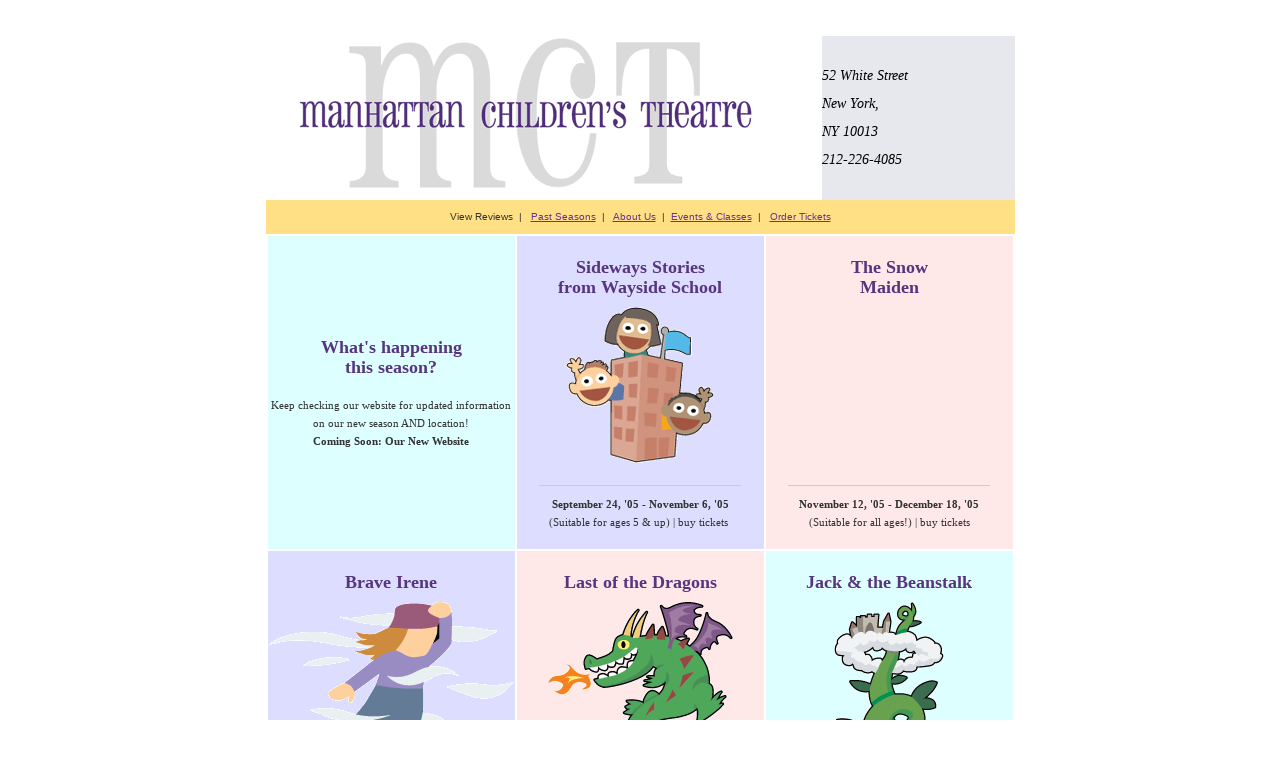

--- FILE ---
content_type: text/html; charset=utf-8
request_url: https://www.mctny.org/index.html
body_size: 5518
content:
<!DOCTYPE html>
<html>
<head>
  <title>Manhattan Childrens Theatre</title>
  <meta http-equiv="content-type" content="text/html; charset=utf-8">
  <script language="JavaScript" type="text/javascript">
  <!--//
  function mmLoadMenus() {
  if (window.mm_menu_0716163929_0) return;
      window.mm_menu_0716163929_0 = new Menu("root",153,20,"Verdana, Arial, Helvetica, sans-serif",10,"#000000","#660066","#E6E6E6","#FFFFFF","left","middle",3,0,1000,-5,7,true,true,true,8,true,false);
  mm_menu_0716163929_0.addMenuItem("Rikki&nbsp;Tikki&nbsp;Tavi","location='rikki.html'");
  mm_menu_0716163929_0.addMenuItem("Snow&nbsp;Queen","location='snow.html'");
  mm_menu_0716163929_0.addMenuItem("Aesop's&nbsp;Fables","location='aesop.html'");
  mm_menu_0716163929_0.addMenuItem("Alice&nbsp;in&nbsp;Wonderland","location='alice.html'");
  mm_menu_0716163929_0.addMenuItem("2003-2004&nbsp;Season","location='03_04.html'");
   mm_menu_0716163929_0.hideOnMouseOut=true;
   mm_menu_0716163929_0.bgColor='#666666';
   mm_menu_0716163929_0.menuBorder=1;
   mm_menu_0716163929_0.menuLiteBgColor='#FFFFFF';
   mm_menu_0716163929_0.menuBorderBgColor='#999999';
  window.mm_menu_0715190018_0 = new Menu("root",122,20,"Verdana, Arial, Helvetica, sans-serif",10,"#000000","#660066","#E6E6E6","#FFFFFF","left","middle",3,0,500,-5,7,true,true,true,8,true,false);
  mm_menu_0715190018_0.addMenuItem("Photo&nbsp;Gallery","location='gallery.html'");
  mm_menu_0715190018_0.addMenuItem("Mission/Staff","location='staff.html'");
  mm_menu_0715190018_0.addMenuItem("Donate/Support","location='support.html'");
   mm_menu_0715190018_0.hideOnMouseOut=true;
   mm_menu_0715190018_0.bgColor='#555555';
   mm_menu_0715190018_0.menuBorder=1;
   mm_menu_0715190018_0.menuLiteBgColor='#FFFFFF';
   mm_menu_0715190018_0.menuBorderBgColor='#777777';
  window.mm_menu_0716171401_0 = new Menu("root",174,20,"Verdana, Arial, Helvetica, sans-serif",10,"#000000","#660066","#E6E6E6","#FFFFFF","left","middle",3,0,500,-5,7,true,true,true,8,true,false);
  mm_menu_0716171401_0.addMenuItem("Executive&nbsp;Team","location='staff.html'");
  mm_menu_0716171401_0.addMenuItem("Executive&nbsp;Design&nbsp;Team","location='staff.html#edt'");
   mm_menu_0716171401_0.hideOnMouseOut=true;
   mm_menu_0716171401_0.bgColor='#555555';
   mm_menu_0716171401_0.menuBorder=1;
   mm_menu_0716171401_0.menuLiteBgColor='#FFFFFF';
   mm_menu_0716171401_0.menuBorderBgColor='#777777';

  window.mm_menu_0715190402_0 = new Menu("root",155,20,"Verdana, Arial, Helvetica, sans-serif",10,"#000000","#660066","#E6E6E6","#FFFFFF","left","middle",3,0,500,-5,7,true,true,true,8,true,false);
  mm_menu_0715190402_0.addMenuItem("Our&nbsp;Kind&nbsp;Supporters","location='support.html'");
   mm_menu_0715190402_0.hideOnMouseOut=true;
   mm_menu_0715190402_0.bgColor='#555555';
   mm_menu_0715190402_0.menuBorder=1;
   mm_menu_0715190402_0.menuLiteBgColor='#FFFFFF';
   mm_menu_0715190402_0.menuBorderBgColor='#777777';

      window.mm_menu_0716172728_0 = new Menu("root",124,20,"Verdana, Arial, Helvetica, sans-serif",10,"#000000","#660066","#E6E6E6","#FFFFFF","left","middle",3,0,500,-5,7,true,true,true,8,true,false);
  mm_menu_0716172728_0.addMenuItem("Acting&nbsp;Classes","location='acting.html'");
  <!--<!--mm_menu_0716172728_0.addMenuItem("Birthday&nbsp;Parties","location='birthday.html'");-->-->
  mm_menu_0716172728_0.addMenuItem("Other&nbsp;Events","location='events.html'");
   mm_menu_0716172728_0.hideOnMouseOut=true;
   mm_menu_0716172728_0.bgColor='#555555';
   mm_menu_0716172728_0.menuBorder=1;
   mm_menu_0716172728_0.menuLiteBgColor='#FFFFFF';
   mm_menu_0716172728_0.menuBorderBgColor='#777777';
  window.mm_menu_0715190542_0 = new Menu("root",175,20,"Verdana, Arial, Helvetica, sans-serif",10,"#000000","#660066","#E6E6E6","#FFFFFF","left","middle",3,0,500,-5,7,true,true,true,8,true,false);
  mm_menu_0715190542_0.addMenuItem("Order&nbsp;tickets","location='tickets.html'");
  mm_menu_0715190542_0.addMenuItem("from&nbsp;Theatermania.com","location='tickets.html'");
   mm_menu_0715190542_0.hideOnMouseOut=true;
   mm_menu_0715190542_0.bgColor='#555555';
   mm_menu_0715190542_0.menuBorder=1;
   mm_menu_0715190542_0.menuLiteBgColor='#FFFFFF';
   mm_menu_0715190542_0.menuBorderBgColor='#777777';

  mm_menu_0715190542_0.writeMenus();
  } // mmLoadMenus()
  //-->
  </script>
  <style type="text/css">
  <!--
  .introcopy {
        font-family: Georgia, "Times New Roman", Times, serif;
        font-size: 11px;
        line-height: 16px;
        color: #333333;
  }
  .bodycopy {
        font-size: 11px;
        line-height: 16px;
        font-weight: normal;
        color: #333333;
        font-family: Georgia, "Times New Roman", Times, serif;
  }
  .Headline {
        font-family: Verdana, Arial, Helvetica, sans-serif;
        font-size: 24px;
        line-height: 28px;
        color: #333333;
  }
  .navstyle {
        font-family: Verdana, Arial, Helvetica, sans-serif;
        font-size: 10px;
        line-height: 14px;
        font-weight: normal;
  }
  .quote {
        font-family: Verdana, Arial, Helvetica, sans-serif;
        font-size: 10px;
        line-height: 14px;
        color: #000000;
  }
  .HeadlineSmall {
        font-family: Georgia, "Times New Roman", Times, serif;
        font-size: 18px;
        line-height: 20px;
        color: #57367F;
        font-weight: bold;
  }
  .bigQuote {
        font-family: Georgia, "Times New Roman", Times, serif;
        font-size: 14px;
        font-style: italic;
        line-height: 28px;
        color: 57367F;
        font-weight: 100;
  }
  -->
  </style>
  <meta name="keywords" content="Manhattan Children's Theatre, Children's Theatre, Manhattan Children's Theater, Children's Theater, Acting Classes, Kids Acting, New York,">
  <script type="text/javascript" language="JavaScript" src="mm_menu.js"></script>
</head>
<body bgcolor="#FFFFFF" link="#663399" vlink="#6666CC" leftmargin="0" topmargin="0" marginwidth="0" marginheight="0">
  <script language="JavaScript" src="mm_menu.js"></script> 
  <script language="JavaScript1.2">

  mmLoadMenus();
  </script>
  <p class="HeadlineSmall"></p>
  <center>
    <table width="725" border="0" cellpadding="0" cellspacing="0">
      <tr>
        <td width="539" height="1"><img src="images/spacer.gif" width="20" height="1" alt=""></td>
        <td width="186"><img src="images/spacer.gif" width="181" height="1" alt=""></td>
      </tr>
      <tr>
        <td height="160">
          <a id="top"><img src="images/MCT_home_03_01.gif" width="519" height="160" alt=""></a>
        </td>
        <td rowspan="1" valign="middle" bgcolor="#E7E8ED" class="bigQuote">52 White Street<br>
        New York,<br>
        NY 10013<br>
        212-226-4085</td>
      </tr>
      <tr bgcolor="#FFCC66">
        <td height="34" bgcolor="#FFE085" colspan="2">
          <nobr></nobr>
          <div align="center" class="navstyle">
            <nobr><font color="#333333">View Reviews&nbsp;&nbsp;|&nbsp;&nbsp; <a class="navstyle" href="javascript:;" name="link2" id="link3" onmouseover="MM_showMenu(window.mm_menu_0716163929_0,-10,26,null,'link2')" onmouseout="MM_startTimeout();">Past Seasons</a>&nbsp;&nbsp;|&nbsp;&nbsp; <a class="navstyle" href="press.html" name="link6" id="link5" onmouseover="MM_showMenu(window.mm_menu_0715190018_0,-10,26,null,'link6')" onmouseout="MM_startTimeout();">About Us</a>&nbsp;&nbsp;|&nbsp; <a class="navstyle" href="javascript:;" name="link14" id="link14" onmouseover="MM_showMenu(window.mm_menu_0716172728_0,-5,26,null,'link14')" onmouseout="MM_startTimeout();">Events &amp; Classes</a>&nbsp;&nbsp;|&nbsp;&nbsp; <a class="navstyle" href="javascript:;" name="link12" id="link12" onmouseover="MM_showMenu(window.mm_menu_0715190542_0,-10,26,null,'link12')" onmouseout="MM_startTimeout();">Order&nbsp;Tickets</a></font></nobr>
          </div><nobr></nobr>
        </td>
      </tr>
      <tr>
        <td colspan="2">
          <table border="0">
            <tr>
              <td width="245" bgcolor="#DDFFFF" valign="middle" align="center">
                <p class="HeadlineSmall">What's happening<br>
                this season?</p>
                <p><span class="introcopy">Keep checking our website for updated information on our new season AND location!<br>
                <strong>Coming Soon: Our New Website</strong></span><br></p>
              </td>
              <td width="245" bgcolor="#DDDDFF" valign="top" align="center">
                <span class="HeadlineSmall"><br>
                Sideways Stories<br>
                from Wayside School</span><br>
                <img src="images/sideways.gif" alt="" width="148" height="156" vspace="10" border="0">
                <hr align="center" width="200" size="1" color="#CCCCCC">
                <span class="bodycopy"><b>September 24, '05 - November 6, '05</b><br>
                (Suitable for ages 5 &amp; up) | buy tickets</span>&nbsp;<br>
                &nbsp;
              </td>
              <td width="245" bgcolor="#FFE8E8" valign="top" align="center">
                <span class="HeadlineSmall"><br>
                The Snow<br>
                Maiden</span><br>
                <img src="images/snow_maiden.gif" width="171" height="156" vspace="10">
                <hr align="center" width="200" size="1" color="#CCCCCC">
                <span class="bodycopy"><b>November 12, '05 - December 18, '05</b><br>
                (Suitable for all ages!) | buy tickets</span><br>
                &nbsp;
              </td>
            </tr>
            <tr>
              <td bgcolor="#DDDDFF" valign="top" align="center">
                <span class="HeadlineSmall"><br>
                Brave Irene</span><br>
                <img src="images/irene.gif" width="245" height="157" vspace="10"><br>
                <hr align="center" width="200" size="1" color="#CCCCCC">
                <span class="bodycopy"><b>December 31, '05 - February 12, '06</b><br>
                (Suitable for all ages!) | buy tickets<br></span> <img src="images/spacer.gif" width="245" height="60" alt="">
              </td>
              <td bgcolor="#FFE8E8" valign="top" align="center">
                <span class="HeadlineSmall"><br>
                Last of the Dragons</span><br>
                <img src="images/dragons.gif" width="185" height="156" vspace="10"><br>
                <hr align="center" width="200" size="1" color="#CCCCCC">
                <span class="bodycopy"><b>February 18, '06 - April 2, '06</b><br>
                (Suitable for all ages!) | buy tickets<br></span> <img src="images/spacer.gif" width="245" height="60" alt="">
              </td>
              <td width="245" bgcolor="#DDFFFF" valign="top" align="center">
                <span class="HeadlineSmall"><br>
                Jack &amp; the Beanstalk</span><br>
                <img src="images/jack.gif" width="110" height="157" vspace="10"><br>
                <hr align="center" width="200" size="1" color="#CCCCCC">
                <span class="bodycopy"><b>April 8, '06 - May 21, '06</b><br>
                (Suitable for ages 4 &amp; up) | buy tickets<br></span> <img src="images/spacer.gif" width="245" height="60" alt="">
              </td>
            </tr>
          </table>
        </td>
      </tr>
    </table>
  </center>
<h2>Kenapa Banyak Pemain Betah Main RTP Slot Gacor? Ini Dia Alasan dan Keuntungannya</h2>
<p>Salah satu alasan banyak pemain yang betah bermain RTP Slot Gacor adalah karena tingkat kemenangan yang lebih tinggi. Bagi yang sering cari-cari slot, RTP Slot Tertinggi tentu jadi salah satu pertimbangan utama dalam memilih permainan. Memainkan RTP Slot Online juga menyenangkan karena bisa dilakukan di berbagai perangkat tanpa batasan waktu. Tentunya, memilih <a title="Slot RTP Tertinggi" href="https://losmolcajetesrestaurant.com/">Slot RTP Tertinggi</a> menjadi pilihan yang sangat menguntungkan bagi siapa pun yang serius mengejar jackpot.</p>
<p>Dengan <a href="https://evercoolrefrigeration.com/">Slot deposit 5000</a>, Anda tidak hanya bisa menikmati permainan slot berkualitas tinggi, tetapi juga merasakan sensasi menang dengan modal kecil. Ini adalah solusi tepat bagi Anda yang ingin bermain hemat namun tetap menguntungkan.</p>
<p>Slot Mahjong menyajikan pengalaman bermain yang menggabungkan permainan tradisional Mahjong dengan slot modern yang penuh fitur. Mahjong Ways dan Mahjong Ways 2 menawarkan grafis berkualitas tinggi dan efek suara yang memukau, membuat pemain semakin betah. Scatter Hitam menjadi daya tarik utama, menghadirkan sensasi menegangkan ketika simbol ini muncul di layar. <a title="Mahjong Slot" href="https://mankindspecialities.com/">Mahjong Slot</a> tidak hanya mengandalkan keberuntungan, tetapi juga mengasah strategi pemain dalam memanfaatkan fitur-fiturnya. Pengalaman bermain yang ditawarkan sangat cocok bagi pemain baru maupun profesional yang ingin mencoba tantangan baru.</p>

<h2>Mencari Bandar Togel dengan Bonus Terbaik Agar Keuntungan Makin Maksimal</h2>
<p>Salah satu hal yang membuat situs <a href="https://kauaiwellnesscenter.org/">toto togel</a> semakin menarik adalah adanya komunitas pemain yang solid dan aktif. Pemain bisa berbagi pengalaman, strategi, serta tips dalam memenangkan permainan toto togel. Situs togel terpercaya juga sering mengadakan event dan turnamen yang memberikan hadiah tambahan bagi para pemainnya. Ini bukan hanya sekadar permainan, tetapi juga menjadi tempat bertemu dengan sesama pecinta togel. Dengan atmosfer yang mendukung, bermain di situs toto menjadi lebih seru dan penuh tantangan.</p>
<p>Situs Toto selalu utamain keamanan data pemain biar pengalaman main tetap nyaman dan bebas worry. Toto Slot pakai sistem enkripsi terbaru buat pastiin setiap transaksi yang lo lakuin tetap aman. <a href="https://www.theshavejoint.com/">Slot Toto</a> juga selalu update sistem keamanan biar semua data pribadi pemain tetap terlindungi. Situs Toto nggak pernah share informasi pemain ke pihak ketiga, jadi lo bisa main dengan tenang. Dengan jaminan keamanan yang super ketat, Toto jadi tempat terbaik buat lo yang peduli soal privasi dan keamanan.</p>
<p>Pola taruhan bergilir sering digunakan pemain Toto Togel untuk mengurangi risiko kerugian besar. Situs Togel memberikan panduan agar pemain bisa mengatur pola bergilir dengan benar. Dengan <a href="https://www.lillabaya.org/services">Togel Online</a>, pola ini bisa diterapkan secara fleksibel di berbagai pasaran. Situs Toto resmi memastikan semua taruhan dihitung adil sehingga Toto Togel tetap nyaman dimainkan.</p>

<h2>Toto Macau dengan Jackpot Besar dan Hadiah Paling Menggiurkan</h2>
<p>Pemain yang mengincar jackpot besar pasti akan memilih Toto Macau sebagai tempat bermain utama. Dengan <a href="https://cookieshopnaperville.com/">keluaran Macau</a> yang transparan, setiap pemain memiliki kesempatan yang sama untuk meraih kemenangan. Data Macau yang disajikan secara lengkap memudahkan pemain dalam menyusun strategi taruhan yang lebih efektif. Result Macau yang diumumkan melalui live draw Macau memastikan bahwa permainan berlangsung adil tanpa manipulasi. Hadiah besar yang tersedia menjadi daya tarik utama bagi siapa saja yang ingin mencoba peruntungan dalam permainan togel online ini.</p>
<p>Bermain di Sbobet88 memungkinkan pemain merasakan peluang menang yang adil dan menegangkan di setiap giliran. Fitur interaktif dari Sbobet88 memudahkan pemain pemula maupun veteran untuk menavigasi permainan. Dengan <a href="https://www.sanangelresidencial.com/">Sbobet88</a>, pengalaman bermain terasa lebih seru karena setiap putaran menghadirkan kejutan baru. Para pemain bisa mengasah strategi dan kemampuan membaca peluang di Sbobet88. Platform ini memastikan setiap momen bermain menjadi kombinasi sempurna antara hiburan dan peluang menang.</p>
<p>Setiap pemain yang bergabung di <a href="https://antikclub.com/contacts">Toto Togel</a> berkesempatan menikmati sensasi kemenangan yang penuh kejutan. Permainan ini menggabungkan unsur keberuntungan, strategi, dan analisis angka secara menyeluruh. Semua pasaran resmi Toto Togel dijalankan dengan sistem pengawasan ketat untuk menjaga keadilan dan keaslian hasil. Dengan pendekatan profesional, pemain dapat bermain dengan nyaman tanpa takut manipulasi data. Karena itu, Toto Togel dikenal sebagai tempat terbaik untuk menikmati hiburan angka yang penuh peluang.</p>

<h2>Slot 777 dengan Tampilan Modern dan Efek Suara Berkualitas di Situs Slot Gacor</h2>
<p>Slot777 hadir dengan tampilan visual yang lebih modern dan efek suara yang realistis, menjadikannya semakin menarik untuk dimainkan. Situs Slot Gacor menghadirkan berbagai pilihan permainan <a href="https://guardiansolutionsnj.com/">Slot 777</a> dari provider terbaik yang telah dikenal di industri slot online. Slot Gacor tidak hanya memberikan hiburan, tetapi juga keuntungan besar bagi pemain yang beruntung. Dengan adanya sistem keamanan yang canggih, setiap transaksi di situs ini dapat dilakukan dengan cepat dan aman. Semua keunggulan ini membuat bermain di Situs Slot Gacor menjadi pengalaman yang tidak hanya menghibur, tetapi juga menguntungkan.</p>
<p>Bermain di situs slot Thailand bisa sangat seru kalau tahu trik dan strategi. <a href="https://www.hotelboutiquecitycenterbyrenacense.com/contactanos">Slot Thailand</a> yang lancar berkat slot server Thailand membuat pengalaman bermain lebih nyaman. Pemain bisa mencoba slot gacor Thailand untuk menambah peluang menang dan sensasi seru. Dengan cara ini, setiap sesi bermain tidak hanya menghibur tapi juga memberi peluang kemenangan nyata.</p>
<p>Pemain online kini mencari cara hemat namun praktis, apalagi di tengah layanan tersedia pilihan seperti Slot Depo 10k yang efisien. Teknologi pembayaran juga berkembang dengan Slot Qris yang memungkinkan transfer instan dalam hitungan detik. Untuk mereka yang ingin mencoba tanpa modal besar, hadir opsi Slot 10k sebagai solusi hiburan yang ringan. Keseruan tersebut semakin terasa karena tersedia fitur Depo 10k Slot yang mudah dipahami siapa pun. Semua ini membuat <a href="https://cremaindia.com/">Slot Deposit 10k</a> dianggap sebagai pilihan tepat untuk menikmati hiburan digital sehari-hari.</p>
<h2>Related Links</h2>		
<ul>						
<li><a href="https://www.nekkocapital.com/">Togel279</a>		
</li>									
<li><a href="https://sabatoto.id/">Sabatoto</a>		
</li>								
<li><a href="https://www.theatreanddanceatwayne.com/">Sabatoto</a>		
</li>								
<li><a href="https://pedetogel.bet/">pedetogel.bet</a>		
</li>				
<li><a href="https://togelpede.id/">togelpede.id</a>		
</li>		
<li><a href="https://j-biomed-inform.com/">pede togel</a>		
</li>		
<li><a href="https://colok178.vzy.io">Colok178</a>		
</li>			
<li><a href="https://sabatoto.rentals/">Sabatoto</a>		
</li>		
<li><a href="https://togel158.boutique/">Togel158</a>		
</li>			
<li><a href="https://appleaglass.com/">Colok178</a>		
</li>		
<li><a href="https://blouinshellservice.com/">Colok178</a>		
</li>		
<li><a href="https://togel279.capital/">Togel279</a>		
</li>		
<li><a href="https://colok178.net/">Colok178</a>		
</li>		
<li><a href="https://puravankaraplotssarjapur.com/purva-kensho-hills/">Sabatoto Login</a>		
</li>	
<li><a href="https://www.cicag.org/">Agen Togel</a>		
</li>	
<li><a href="https://idp-ipd.com/">Situs Togel</a>		
</li>
<li><a href="https://permatanusaindah.com/">Agen Togel</a>		
</li>
</ul>		<h2>Resource Links</h2>
<ul>
<li><a href="https://macauindo.co/">Macau indo</a>
</li>
<li><a href="https://www.louisewelsh.com/">bandar togel pedetogel</a>
</li>
<li><a href="https://colok178.info/">Colok178</a>
</li>
<li><a href="https://jktgame.net/">https://jktgame.net</a>
</li>
<li><a href="https://www.rahejasvivarea.com/">rahejasvivarea.com</a>
</li>
<li><a href="https://santapaulachiropractic.com/about-us/">slot bet kecil</a>
</li>
<li><a href="https://myspacecadets.com/terms-and-conditions/">Jktgame</a>
</li>
<li><a href="https://www.beckysavage.com/events">Togel279</a>
</li>
<li><a href="https://www.jsworldwide.com/you_asked_we_answered.html">Togel158</a>
</li>
<li><a href="https://www.lorettascollections.com/contact-us">Pedetogel</a>
</li>
</ul></body>
</html>
